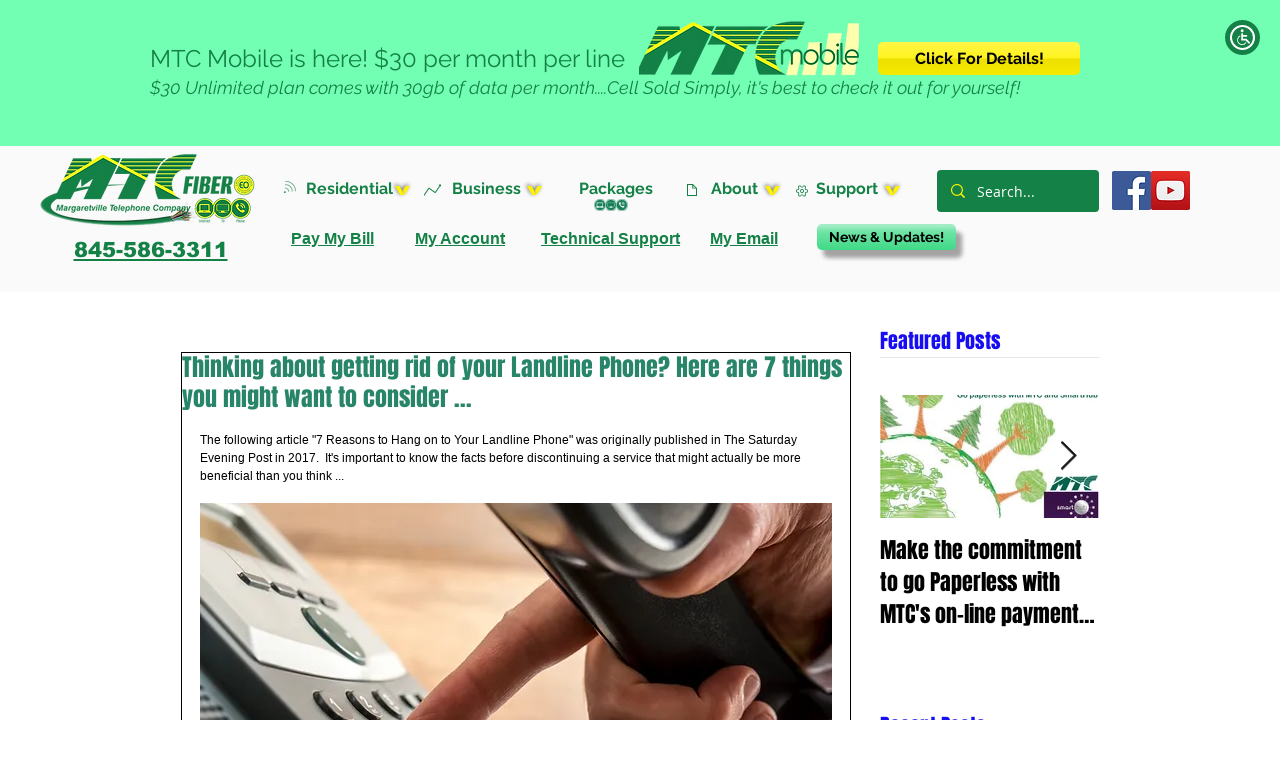

--- FILE ---
content_type: image/svg+xml
request_url: https://www.skynettechnologies.com/sites/default/files/aioa-icon-type-2.svg
body_size: 85
content:
<svg xmlns="http://www.w3.org/2000/svg" width="55" height="55" viewBox="0 0 55 55"><g transform="translate(-1.185 -1.123)"><path d="M27.488,0A27.5,27.5,0,1,1,8.052,8.054,27.5,27.5,0,0,1,27.488,0ZM43.751,11.226a23.006,23.006,0,1,0,6.711,16.264,23.006,23.006,0,0,0-6.711-16.264Z" transform="translate(1.188 1.123)" fill="#fff"/><g transform="translate(16.683 9.846)"><path d="M200.5,143.863l-7.387-7.387h-7.189v-4.141h7.244a2.045,2.045,0,0,0,0-4.09h-7.244v-1.951a2.073,2.073,0,0,0-1.987-2.087,2.045,2.045,0,0,0-2.1,2.044V139.2a1.363,1.363,0,0,0,1.363,1.363h8.221l6.189,6.189a2.045,2.045,0,1,0,2.892-2.892Z" transform="translate(-172.687 -115.089)" fill="#fff"/><circle cx="3.235" cy="3.235" r="3.235" transform="translate(7.421 6.296) rotate(-76.7)" fill="#fff"/><path d="M66.849,208.434a9.212,9.212,0,1,1-12.142-12.807v-2.241a11.257,11.257,0,1,0,13.63,16.535Z" transform="translate(-47.602 -179.552)" fill="#fff"/></g></g></svg>